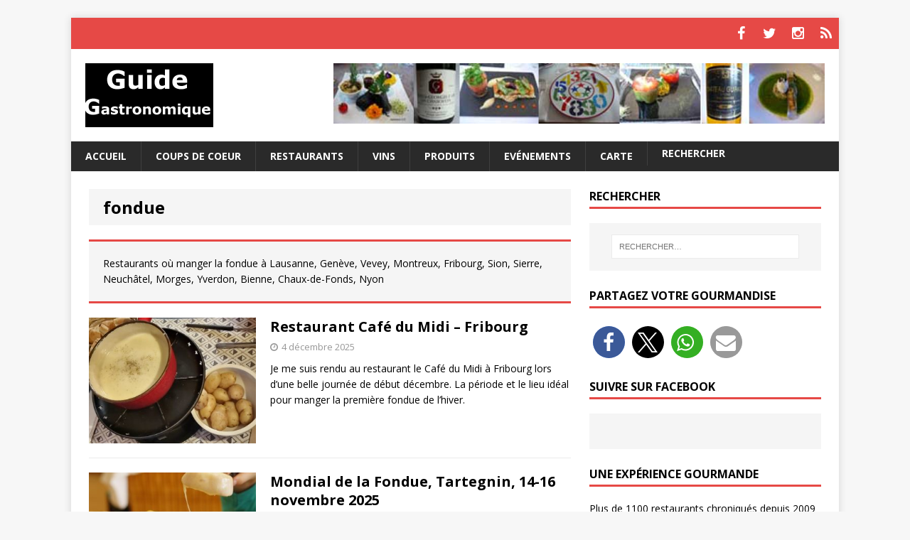

--- FILE ---
content_type: text/html; charset=UTF-8
request_url: https://www.guidegastronomique.ch/tag/fondue/
body_size: 64586
content:
<!DOCTYPE html>
<html class="no-js mh-one-sb" dir="ltr" lang="fr-FR" prefix="og: http://ogp.me/ns#">
<head><style>img.lazy{min-height:1px}</style><link href="https://www.guidegastronomique.ch/wp-content/plugins/w3-total-cache/pub/js/lazyload.min.js" as="script">
<meta charset="UTF-8">
<meta name="viewport" content="width=device-width, initial-scale=1.0">
<link rel="profile" href="http://gmpg.org/xfn/11" />
<link rel="pingback" href="https://www.guidegastronomique.ch/xmlrpc.php" />
<title>fondue Genève, Lausanne, Fribourg, Neuchâtel, Vevey, Montreux</title>
	<style>img:is([sizes="auto" i], [sizes^="auto," i]) { contain-intrinsic-size: 3000px 1500px }</style>
	
		<!-- All in One SEO 4.9.3 - aioseo.com -->
	<meta name="description" content="Restaurants où manger la fondue à Lausanne, Genève, Vevey, Montreux, Fribourg, Sion, Sierre, Neuchâtel, Morges, Yverdon, Bienne, Chaux-de-Fonds, Nyon" />
	<meta name="robots" content="max-image-preview:large" />
	<link rel="canonical" href="https://www.guidegastronomique.ch/tag/fondue/" />
	<link rel="next" href="https://www.guidegastronomique.ch/tag/fondue/page/2/" />
	<meta name="generator" content="All in One SEO (AIOSEO) 4.9.3" />
		<!-- All in One SEO -->

<link rel='dns-prefetch' href='//fonts.googleapis.com' />
<link rel="alternate" type="application/rss+xml" title="Le Guide Gastronomique Suisse &raquo; Flux" href="https://www.guidegastronomique.ch/feed/" />
<link rel="alternate" type="application/rss+xml" title="Le Guide Gastronomique Suisse &raquo; Flux des commentaires" href="https://www.guidegastronomique.ch/comments/feed/" />
<link rel="alternate" type="application/rss+xml" title="Le Guide Gastronomique Suisse &raquo; Flux de l’étiquette fondue" href="https://www.guidegastronomique.ch/tag/fondue/feed/" />
<link rel="stylesheet" href="https://www.guidegastronomique.ch/wp-content/cache/minify/ef8c0.css" media="all" />


<style id='classic-theme-styles-inline-css' type='text/css'>
/*! This file is auto-generated */
.wp-block-button__link{color:#fff;background-color:#32373c;border-radius:9999px;box-shadow:none;text-decoration:none;padding:calc(.667em + 2px) calc(1.333em + 2px);font-size:1.125em}.wp-block-file__button{background:#32373c;color:#fff;text-decoration:none}
</style>
<style id='global-styles-inline-css' type='text/css'>
:root{--wp--preset--aspect-ratio--square: 1;--wp--preset--aspect-ratio--4-3: 4/3;--wp--preset--aspect-ratio--3-4: 3/4;--wp--preset--aspect-ratio--3-2: 3/2;--wp--preset--aspect-ratio--2-3: 2/3;--wp--preset--aspect-ratio--16-9: 16/9;--wp--preset--aspect-ratio--9-16: 9/16;--wp--preset--color--black: #000000;--wp--preset--color--cyan-bluish-gray: #abb8c3;--wp--preset--color--white: #ffffff;--wp--preset--color--pale-pink: #f78da7;--wp--preset--color--vivid-red: #cf2e2e;--wp--preset--color--luminous-vivid-orange: #ff6900;--wp--preset--color--luminous-vivid-amber: #fcb900;--wp--preset--color--light-green-cyan: #7bdcb5;--wp--preset--color--vivid-green-cyan: #00d084;--wp--preset--color--pale-cyan-blue: #8ed1fc;--wp--preset--color--vivid-cyan-blue: #0693e3;--wp--preset--color--vivid-purple: #9b51e0;--wp--preset--gradient--vivid-cyan-blue-to-vivid-purple: linear-gradient(135deg,rgba(6,147,227,1) 0%,rgb(155,81,224) 100%);--wp--preset--gradient--light-green-cyan-to-vivid-green-cyan: linear-gradient(135deg,rgb(122,220,180) 0%,rgb(0,208,130) 100%);--wp--preset--gradient--luminous-vivid-amber-to-luminous-vivid-orange: linear-gradient(135deg,rgba(252,185,0,1) 0%,rgba(255,105,0,1) 100%);--wp--preset--gradient--luminous-vivid-orange-to-vivid-red: linear-gradient(135deg,rgba(255,105,0,1) 0%,rgb(207,46,46) 100%);--wp--preset--gradient--very-light-gray-to-cyan-bluish-gray: linear-gradient(135deg,rgb(238,238,238) 0%,rgb(169,184,195) 100%);--wp--preset--gradient--cool-to-warm-spectrum: linear-gradient(135deg,rgb(74,234,220) 0%,rgb(151,120,209) 20%,rgb(207,42,186) 40%,rgb(238,44,130) 60%,rgb(251,105,98) 80%,rgb(254,248,76) 100%);--wp--preset--gradient--blush-light-purple: linear-gradient(135deg,rgb(255,206,236) 0%,rgb(152,150,240) 100%);--wp--preset--gradient--blush-bordeaux: linear-gradient(135deg,rgb(254,205,165) 0%,rgb(254,45,45) 50%,rgb(107,0,62) 100%);--wp--preset--gradient--luminous-dusk: linear-gradient(135deg,rgb(255,203,112) 0%,rgb(199,81,192) 50%,rgb(65,88,208) 100%);--wp--preset--gradient--pale-ocean: linear-gradient(135deg,rgb(255,245,203) 0%,rgb(182,227,212) 50%,rgb(51,167,181) 100%);--wp--preset--gradient--electric-grass: linear-gradient(135deg,rgb(202,248,128) 0%,rgb(113,206,126) 100%);--wp--preset--gradient--midnight: linear-gradient(135deg,rgb(2,3,129) 0%,rgb(40,116,252) 100%);--wp--preset--font-size--small: 13px;--wp--preset--font-size--medium: 20px;--wp--preset--font-size--large: 36px;--wp--preset--font-size--x-large: 42px;--wp--preset--spacing--20: 0.44rem;--wp--preset--spacing--30: 0.67rem;--wp--preset--spacing--40: 1rem;--wp--preset--spacing--50: 1.5rem;--wp--preset--spacing--60: 2.25rem;--wp--preset--spacing--70: 3.38rem;--wp--preset--spacing--80: 5.06rem;--wp--preset--shadow--natural: 6px 6px 9px rgba(0, 0, 0, 0.2);--wp--preset--shadow--deep: 12px 12px 50px rgba(0, 0, 0, 0.4);--wp--preset--shadow--sharp: 6px 6px 0px rgba(0, 0, 0, 0.2);--wp--preset--shadow--outlined: 6px 6px 0px -3px rgba(255, 255, 255, 1), 6px 6px rgba(0, 0, 0, 1);--wp--preset--shadow--crisp: 6px 6px 0px rgba(0, 0, 0, 1);}:where(.is-layout-flex){gap: 0.5em;}:where(.is-layout-grid){gap: 0.5em;}body .is-layout-flex{display: flex;}.is-layout-flex{flex-wrap: wrap;align-items: center;}.is-layout-flex > :is(*, div){margin: 0;}body .is-layout-grid{display: grid;}.is-layout-grid > :is(*, div){margin: 0;}:where(.wp-block-columns.is-layout-flex){gap: 2em;}:where(.wp-block-columns.is-layout-grid){gap: 2em;}:where(.wp-block-post-template.is-layout-flex){gap: 1.25em;}:where(.wp-block-post-template.is-layout-grid){gap: 1.25em;}.has-black-color{color: var(--wp--preset--color--black) !important;}.has-cyan-bluish-gray-color{color: var(--wp--preset--color--cyan-bluish-gray) !important;}.has-white-color{color: var(--wp--preset--color--white) !important;}.has-pale-pink-color{color: var(--wp--preset--color--pale-pink) !important;}.has-vivid-red-color{color: var(--wp--preset--color--vivid-red) !important;}.has-luminous-vivid-orange-color{color: var(--wp--preset--color--luminous-vivid-orange) !important;}.has-luminous-vivid-amber-color{color: var(--wp--preset--color--luminous-vivid-amber) !important;}.has-light-green-cyan-color{color: var(--wp--preset--color--light-green-cyan) !important;}.has-vivid-green-cyan-color{color: var(--wp--preset--color--vivid-green-cyan) !important;}.has-pale-cyan-blue-color{color: var(--wp--preset--color--pale-cyan-blue) !important;}.has-vivid-cyan-blue-color{color: var(--wp--preset--color--vivid-cyan-blue) !important;}.has-vivid-purple-color{color: var(--wp--preset--color--vivid-purple) !important;}.has-black-background-color{background-color: var(--wp--preset--color--black) !important;}.has-cyan-bluish-gray-background-color{background-color: var(--wp--preset--color--cyan-bluish-gray) !important;}.has-white-background-color{background-color: var(--wp--preset--color--white) !important;}.has-pale-pink-background-color{background-color: var(--wp--preset--color--pale-pink) !important;}.has-vivid-red-background-color{background-color: var(--wp--preset--color--vivid-red) !important;}.has-luminous-vivid-orange-background-color{background-color: var(--wp--preset--color--luminous-vivid-orange) !important;}.has-luminous-vivid-amber-background-color{background-color: var(--wp--preset--color--luminous-vivid-amber) !important;}.has-light-green-cyan-background-color{background-color: var(--wp--preset--color--light-green-cyan) !important;}.has-vivid-green-cyan-background-color{background-color: var(--wp--preset--color--vivid-green-cyan) !important;}.has-pale-cyan-blue-background-color{background-color: var(--wp--preset--color--pale-cyan-blue) !important;}.has-vivid-cyan-blue-background-color{background-color: var(--wp--preset--color--vivid-cyan-blue) !important;}.has-vivid-purple-background-color{background-color: var(--wp--preset--color--vivid-purple) !important;}.has-black-border-color{border-color: var(--wp--preset--color--black) !important;}.has-cyan-bluish-gray-border-color{border-color: var(--wp--preset--color--cyan-bluish-gray) !important;}.has-white-border-color{border-color: var(--wp--preset--color--white) !important;}.has-pale-pink-border-color{border-color: var(--wp--preset--color--pale-pink) !important;}.has-vivid-red-border-color{border-color: var(--wp--preset--color--vivid-red) !important;}.has-luminous-vivid-orange-border-color{border-color: var(--wp--preset--color--luminous-vivid-orange) !important;}.has-luminous-vivid-amber-border-color{border-color: var(--wp--preset--color--luminous-vivid-amber) !important;}.has-light-green-cyan-border-color{border-color: var(--wp--preset--color--light-green-cyan) !important;}.has-vivid-green-cyan-border-color{border-color: var(--wp--preset--color--vivid-green-cyan) !important;}.has-pale-cyan-blue-border-color{border-color: var(--wp--preset--color--pale-cyan-blue) !important;}.has-vivid-cyan-blue-border-color{border-color: var(--wp--preset--color--vivid-cyan-blue) !important;}.has-vivid-purple-border-color{border-color: var(--wp--preset--color--vivid-purple) !important;}.has-vivid-cyan-blue-to-vivid-purple-gradient-background{background: var(--wp--preset--gradient--vivid-cyan-blue-to-vivid-purple) !important;}.has-light-green-cyan-to-vivid-green-cyan-gradient-background{background: var(--wp--preset--gradient--light-green-cyan-to-vivid-green-cyan) !important;}.has-luminous-vivid-amber-to-luminous-vivid-orange-gradient-background{background: var(--wp--preset--gradient--luminous-vivid-amber-to-luminous-vivid-orange) !important;}.has-luminous-vivid-orange-to-vivid-red-gradient-background{background: var(--wp--preset--gradient--luminous-vivid-orange-to-vivid-red) !important;}.has-very-light-gray-to-cyan-bluish-gray-gradient-background{background: var(--wp--preset--gradient--very-light-gray-to-cyan-bluish-gray) !important;}.has-cool-to-warm-spectrum-gradient-background{background: var(--wp--preset--gradient--cool-to-warm-spectrum) !important;}.has-blush-light-purple-gradient-background{background: var(--wp--preset--gradient--blush-light-purple) !important;}.has-blush-bordeaux-gradient-background{background: var(--wp--preset--gradient--blush-bordeaux) !important;}.has-luminous-dusk-gradient-background{background: var(--wp--preset--gradient--luminous-dusk) !important;}.has-pale-ocean-gradient-background{background: var(--wp--preset--gradient--pale-ocean) !important;}.has-electric-grass-gradient-background{background: var(--wp--preset--gradient--electric-grass) !important;}.has-midnight-gradient-background{background: var(--wp--preset--gradient--midnight) !important;}.has-small-font-size{font-size: var(--wp--preset--font-size--small) !important;}.has-medium-font-size{font-size: var(--wp--preset--font-size--medium) !important;}.has-large-font-size{font-size: var(--wp--preset--font-size--large) !important;}.has-x-large-font-size{font-size: var(--wp--preset--font-size--x-large) !important;}
:where(.wp-block-post-template.is-layout-flex){gap: 1.25em;}:where(.wp-block-post-template.is-layout-grid){gap: 1.25em;}
:where(.wp-block-columns.is-layout-flex){gap: 2em;}:where(.wp-block-columns.is-layout-grid){gap: 2em;}
:root :where(.wp-block-pullquote){font-size: 1.5em;line-height: 1.6;}
</style>
<link rel="stylesheet" href="https://www.guidegastronomique.ch/wp-content/cache/minify/f4c6f.css" media="all" />




<link rel='stylesheet' id='mh-google-fonts-css' href='https://fonts.googleapis.com/css?family=Open+Sans:300,400,400italic,600,700&#038;subset=latin,latin-ext' type='text/css' media='all' />
<script src="https://www.guidegastronomique.ch/wp-content/cache/minify/2e2a6.js"></script>


<link rel="https://api.w.org/" href="https://www.guidegastronomique.ch/wp-json/" /><link rel="alternate" title="JSON" type="application/json" href="https://www.guidegastronomique.ch/wp-json/wp/v2/tags/72" /><link rel="EditURI" type="application/rsd+xml" title="RSD" href="https://www.guidegastronomique.ch/xmlrpc.php?rsd" />

<meta property="og:title" name="og:title" content="fondue" />
<meta property="og:type" name="og:type" content="website" />
<meta property="og:description" name="og:description" content="Restaurants où manger la fondue à Lausanne, Genève, Vevey, Montreux, Fribourg, Sion, Sierre, Neuchâtel, Morges, Yverdon, Bienne, Chaux-de-Fonds, Nyon" />
<meta property="og:locale" name="og:locale" content="fr_FR" />
<meta property="og:site_name" name="og:site_name" content="Le Guide Gastronomique Suisse" />
<meta property="twitter:card" name="twitter:card" content="summary" />
<style type="text/css">
.entry-content a, .mh-comment-content a { color: #3333ff; }
</style>
<!--[if lt IE 9]>
<script src="https://www.guidegastronomique.ch/wp-content/themes/mh-magazine/js/css3-mediaqueries.js"></script>
<![endif]-->
<style type="text/css">
.entry-content { font-size: 16px; font-size: 1rem; }
</style>
<style type="text/css">.recentcomments a{display:inline !important;padding:0 !important;margin:0 !important;}</style><style type="text/css" media="screen">.is-menu path.search-icon-path { fill: #848484;}body .popup-search-close:after, body .search-close:after { border-color: #848484;}body .popup-search-close:before, body .search-close:before { border-color: #848484;}</style></head>
<body id="mh-mobile" class="archive tag tag-fondue tag-72 mh-magazine mh-boxed-layout mh-right-sb mh-loop-layout1 mh-widget-layout1">
<div class="mh-container mh-container-outer">
<div class="mh-header-mobile-nav clearfix"></div>
	<div class="mh-preheader">
    	<div class="mh-container mh-container-inner mh-row clearfix">
    					            	<nav class="mh-social-icons mh-social-nav mh-col-1-3 clearfix">
            		<div class="menu-menu-social-icons-container"><ul id="menu-menu-social-icons" class="menu"><li id="menu-item-10733" class="menu-item menu-item-type-custom menu-item-object-custom menu-item-10733"><a href="http://www.facebook.com/pages/Guide-Gastronomique/285239365188"><span class="fa-stack"><i class="fa fa-stack-2x"></i><i class="fa fa-mh-social fa-stack-1x"></i></span><span class="screen-reader-text">Facebook</span></a></li>
<li id="menu-item-10734" class="menu-item menu-item-type-custom menu-item-object-custom menu-item-10734"><a href="http://twitter.com/GuideGastro"><span class="fa-stack"><i class="fa fa-stack-2x"></i><i class="fa fa-mh-social fa-stack-1x"></i></span><span class="screen-reader-text">Twitter</span></a></li>
<li id="menu-item-10736" class="menu-item menu-item-type-custom menu-item-object-custom menu-item-10736"><a href="https://instagram.com/guidegastronomique.ch/"><span class="fa-stack"><i class="fa fa-stack-2x"></i><i class="fa fa-mh-social fa-stack-1x"></i></span><span class="screen-reader-text">Instagram</span></a></li>
<li id="menu-item-10737" class="menu-item menu-item-type-custom menu-item-object-custom menu-item-10737"><a href="https://www.guidegastronomique.ch/feed/"><span class="fa-stack"><i class="fa fa-stack-2x"></i><i class="fa fa-mh-social fa-stack-1x"></i></span><span class="screen-reader-text">RSS</span></a></li>
</ul></div>				</nav>
					</div>
	</div>
<header class="mh-header">
	<div class="mh-container mh-container-inner mh-row clearfix">
		<div class="mh-col-1-3 mh-custom-header">
<a href="https://www.guidegastronomique.ch/" title="Le Guide Gastronomique Suisse" rel="home">
<div class="mh-site-logo" role="banner">
<img class="mh-header-image lazy" src="data:image/svg+xml,%3Csvg%20xmlns='http://www.w3.org/2000/svg'%20viewBox='0%200%20180%2090'%3E%3C/svg%3E" data-src="https://www.guidegastronomique.ch/wp-content/uploads/2015/09/logo.gif" height="90" width="180" alt="Le Guide Gastronomique Suisse" />
</div>
</a>
</div>
<div class="mh-col-2-3 mh-header-widget-2">
<div id="text-13" class="mh-widget mh-header-2 widget_text">			<div class="textwidget"><p><a href="https://www.guidegastronomique.ch/"><img
class="lazy" border="1" src="data:image/svg+xml,%3Csvg%20xmlns='http://www.w3.org/2000/svg'%20viewBox='0%200%201%201'%3E%3C/svg%3E" data-src="https://www.guidegastronomique.ch/wp-content/uploads/2016/09/banner.jpg" alt="Guide Gastronomique Suisse Romande" rel="nofollow">
</a></p></div>
		</div></div>
	</div>
	<div class="mh-main-nav-wrap">
		<nav class="mh-main-nav mh-container mh-container-inner clearfix">
			<div class="menu-menu-principal-container"><ul id="menu-menu-principal" class="menu"><li id="menu-item-10780" class="menu-item menu-item-type-custom menu-item-object-custom menu-item-home menu-item-10780"><a href="https://www.guidegastronomique.ch/">Accueil</a></li>
<li id="menu-item-16520" class="menu-item menu-item-type-taxonomy menu-item-object-category menu-item-16520"><a href="https://www.guidegastronomique.ch/category/coup-de-coeur/">Coups de coeur</a></li>
<li id="menu-item-10025" class="menu-item menu-item-type-taxonomy menu-item-object-category menu-item-10025"><a href="https://www.guidegastronomique.ch/category/restaurants/">Restaurants</a></li>
<li id="menu-item-10026" class="menu-item menu-item-type-taxonomy menu-item-object-category menu-item-10026"><a href="https://www.guidegastronomique.ch/category/vins/">Vins</a></li>
<li id="menu-item-10027" class="menu-item menu-item-type-taxonomy menu-item-object-category menu-item-10027"><a href="https://www.guidegastronomique.ch/category/produits/">Produits</a></li>
<li id="menu-item-10028" class="menu-item menu-item-type-taxonomy menu-item-object-category menu-item-10028"><a href="https://www.guidegastronomique.ch/category/divers/">Evénements</a></li>
<li id="menu-item-10031" class="menu-item menu-item-type-post_type menu-item-object-page menu-item-10031"><a href="https://www.guidegastronomique.ch/carte/">Carte</a></li>
<li class=" astm-search-menu is-menu is-dropdown menu-item"><a title="Rechercher" href="#" role="button" aria-label="Search Title Link">Rechercher</a><form  class="is-search-form is-form-style is-form-style-3 is-form-id-0 " action="https://www.guidegastronomique.ch/" method="get" role="search" ><label for="is-search-input-0"><span class="is-screen-reader-text">Search for:</span><input  type="search" id="is-search-input-0" name="s" value="" class="is-search-input" placeholder="Search here..." autocomplete=off /></label><button type="submit" class="is-search-submit"><span class="is-screen-reader-text">Search Button</span><span class="is-search-icon"><svg focusable="false" aria-label="Search" xmlns="http://www.w3.org/2000/svg" viewBox="0 0 24 24" width="24px"><path d="M15.5 14h-.79l-.28-.27C15.41 12.59 16 11.11 16 9.5 16 5.91 13.09 3 9.5 3S3 5.91 3 9.5 5.91 16 9.5 16c1.61 0 3.09-.59 4.23-1.57l.27.28v.79l5 4.99L20.49 19l-4.99-5zm-6 0C7.01 14 5 11.99 5 9.5S7.01 5 9.5 5 14 7.01 14 9.5 11.99 14 9.5 14z"></path></svg></span></button></form><div class="search-close"></div></li></ul></div>		</nav>
	</div>
	</header>
<div class="mh-wrapper clearfix">
	<div class="mh-main clearfix">
		<div id="main-content" class="mh-loop mh-content"><header class="page-header">
<h1 class="page-title">fondue</h1>
</header>
				<div class="mh-category-desc">
					<p>Restaurants où manger la fondue à Lausanne, Genève, Vevey, Montreux, Fribourg, Sion, Sierre, Neuchâtel, Morges, Yverdon, Bienne, Chaux-de-Fonds, Nyon</p>
				</div><article class="mh-loop-item clearfix post-20037 post type-post status-publish format-standard has-post-thumbnail hentry category-restaurants tag-feature2 tag-fondue tag-fribourg tag-ouvert-le-dimanche">
	<div class="mh-loop-thumb">
		<a href="https://www.guidegastronomique.ch/restaurants/restaurant-cafe-du-midi-fribourg/"><img width="326" height="245" src="data:image/svg+xml,%3Csvg%20xmlns='http://www.w3.org/2000/svg'%20viewBox='0%200%20326%20245'%3E%3C/svg%3E" data-src="https://www.guidegastronomique.ch/wp-content/uploads/2026/01/fribourg-midi-fondue-326x245.jpg" class="attachment-mh-magazine-medium size-mh-magazine-medium wp-post-image lazy" alt="Restaurant Café du Midi, Fribourg" decoding="async" fetchpriority="high" data-srcset="https://www.guidegastronomique.ch/wp-content/uploads/2026/01/fribourg-midi-fondue-326x245.jpg 326w, https://www.guidegastronomique.ch/wp-content/uploads/2026/01/fribourg-midi-fondue-1536x1152.jpg 1536w, https://www.guidegastronomique.ch/wp-content/uploads/2026/01/fribourg-midi-fondue-2048x1536.jpg 2048w, https://www.guidegastronomique.ch/wp-content/uploads/2026/01/fribourg-midi-fondue-80x60.jpg 80w" data-sizes="(max-width: 326px) 100vw, 326px" />		</a>
	</div>
	<div class="mh-loop-content clearfix">
		<header class="mh-loop-header">
			<h3 class="entry-title mh-loop-title">
				<a href="https://www.guidegastronomique.ch/restaurants/restaurant-cafe-du-midi-fribourg/" rel="bookmark">
					Restaurant Café du Midi &#8211; Fribourg				</a>
			</h3>
			<div class="mh-meta mh-loop-meta">
				<span class="mh-meta-date updated"><i class="fa fa-clock-o"></i>4 décembre 2025</span>
			</div>
		</header>
		<div class="mh-loop-excerpt">
			<div class="mh-excerpt"><p>Je me suis rendu au restaurant le Café du Midi à Fribourg lors d’une belle journée de début décembre. La période et le lieu idéal pour manger la première fondue de l’hiver.</p>
</div>		</div>
	</div>
</article><article class="mh-loop-item clearfix post-12124 post type-post status-publish format-standard has-post-thumbnail hentry category-divers tag-fondue">
	<div class="mh-loop-thumb">
		<a href="https://www.guidegastronomique.ch/divers/mondial-de-la-fondue-tartegnin/"><img width="326" height="245" src="data:image/svg+xml,%3Csvg%20xmlns='http://www.w3.org/2000/svg'%20viewBox='0%200%20326%20245'%3E%3C/svg%3E" data-src="https://www.guidegastronomique.ch/wp-content/uploads/2023/09/fondue-caquelon-jaune-326x245.jpg" class="attachment-mh-magazine-medium size-mh-magazine-medium wp-post-image lazy" alt="Fondue" decoding="async" data-srcset="https://www.guidegastronomique.ch/wp-content/uploads/2023/09/fondue-caquelon-jaune-326x245.jpg 326w, https://www.guidegastronomique.ch/wp-content/uploads/2023/09/fondue-caquelon-jaune-80x60.jpg 80w" data-sizes="(max-width: 326px) 100vw, 326px" />		</a>
	</div>
	<div class="mh-loop-content clearfix">
		<header class="mh-loop-header">
			<h3 class="entry-title mh-loop-title">
				<a href="https://www.guidegastronomique.ch/divers/mondial-de-la-fondue-tartegnin/" rel="bookmark">
					Mondial de la Fondue, Tartegnin, 14-16 novembre 2025				</a>
			</h3>
			<div class="mh-meta mh-loop-meta">
				<span class="mh-meta-date updated"><i class="fa fa-clock-o"></i>15 août 2025</span>
			</div>
		</header>
		<div class="mh-loop-excerpt">
			<div class="mh-excerpt"><p>L&rsquo;édition 2025 du Mondial de la Fondue se déroulera à Tartegnin du 14 au 16 novembre. Ouvert à tous, le Mondial de la Fondue se déroule tous les deux ans et se définit comme le championnat du monde de préparation de la fondue au fromage.</p>
</div>		</div>
	</div>
</article><article class="mh-loop-item clearfix post-17345 post type-post status-publish format-standard has-post-thumbnail hentry category-restaurants tag-fondue tag-bulle">
	<div class="mh-loop-thumb">
		<a href="https://www.guidegastronomique.ch/restaurants/restaurant-cafe-de-la-gare-bulle/"><img width="326" height="245" src="data:image/svg+xml,%3Csvg%20xmlns='http://www.w3.org/2000/svg'%20viewBox='0%200%20326%20245'%3E%3C/svg%3E" data-src="https://www.guidegastronomique.ch/wp-content/uploads/2023/03/bulle-cafe-gare-cordon-scaled-e1679349202877-326x245.jpg" class="attachment-mh-magazine-medium size-mh-magazine-medium wp-post-image lazy" alt="Restaurant Café de la Gare, Bulle" decoding="async" data-srcset="https://www.guidegastronomique.ch/wp-content/uploads/2023/03/bulle-cafe-gare-cordon-scaled-e1679349202877-326x245.jpg 326w, https://www.guidegastronomique.ch/wp-content/uploads/2023/03/bulle-cafe-gare-cordon-scaled-e1679349202877-80x60.jpg 80w, https://www.guidegastronomique.ch/wp-content/uploads/2023/03/bulle-cafe-gare-cordon-scaled-e1679349202877.jpg 480w" data-sizes="(max-width: 326px) 100vw, 326px" />		</a>
	</div>
	<div class="mh-loop-content clearfix">
		<header class="mh-loop-header">
			<h3 class="entry-title mh-loop-title">
				<a href="https://www.guidegastronomique.ch/restaurants/restaurant-cafe-de-la-gare-bulle/" rel="bookmark">
					Restaurant Café de la Gare &#8211; Bulle				</a>
			</h3>
			<div class="mh-meta mh-loop-meta">
				<span class="mh-meta-date updated"><i class="fa fa-clock-o"></i>9 mars 2023</span>
			</div>
		</header>
		<div class="mh-loop-excerpt">
			<div class="mh-excerpt"><p>Connu au siècle dernier comme un temple de la fondue fribourgeoise au vacherin, le restaurant le Café de la Gare à Bulle s’est depuis transformé en brasserie moderne alors que la gare de Bulle a déménagé un peu plus loin.</p>
</div>		</div>
	</div>
</article><article class="mh-loop-item clearfix post-17047 post type-post status-publish format-standard has-post-thumbnail hentry category-restaurants tag-fondue tag-lausanne tag-terrasse tag-ouvert-le-dimanche">
	<div class="mh-loop-thumb">
		<a href="https://www.guidegastronomique.ch/restaurants/restaurant-cafe-du-vieil-ouchy-lausanne/"><img width="326" height="245" src="data:image/svg+xml,%3Csvg%20xmlns='http://www.w3.org/2000/svg'%20viewBox='0%200%20326%20245'%3E%3C/svg%3E" data-src="https://www.guidegastronomique.ch/wp-content/uploads/2022/11/lausanne-vieil-ouchy-fera-326x245.jpg" class="attachment-mh-magazine-medium size-mh-magazine-medium wp-post-image lazy" alt="Restaurant Café du Vieil Ouchy, Lausanne" decoding="async" data-srcset="https://www.guidegastronomique.ch/wp-content/uploads/2022/11/lausanne-vieil-ouchy-fera-326x245.jpg 326w, https://www.guidegastronomique.ch/wp-content/uploads/2022/11/lausanne-vieil-ouchy-fera-1536x1152.jpg 1536w, https://www.guidegastronomique.ch/wp-content/uploads/2022/11/lausanne-vieil-ouchy-fera-2048x1536.jpg 2048w, https://www.guidegastronomique.ch/wp-content/uploads/2022/11/lausanne-vieil-ouchy-fera-80x60.jpg 80w, https://www.guidegastronomique.ch/wp-content/uploads/2022/11/lausanne-vieil-ouchy-fera-scaled-e1668759481445.jpg 480w" data-sizes="auto, (max-width: 326px) 100vw, 326px" />		</a>
	</div>
	<div class="mh-loop-content clearfix">
		<header class="mh-loop-header">
			<h3 class="entry-title mh-loop-title">
				<a href="https://www.guidegastronomique.ch/restaurants/restaurant-cafe-du-vieil-ouchy-lausanne/" rel="bookmark">
					Restaurant Café du Vieil Ouchy &#8211; Lausanne				</a>
			</h3>
			<div class="mh-meta mh-loop-meta">
				<span class="mh-meta-date updated"><i class="fa fa-clock-o"></i>2 novembre 2022</span>
			</div>
		</header>
		<div class="mh-loop-excerpt">
			<div class="mh-excerpt"><p>Situé au bord du Lac Léman, le restaurant Café du Vieil Ouchy à Lausanne y propose une cuisine de brasserie suisse traditionnelle tous les jours de la semaine, dimanche compris.</p>
</div>		</div>
	</div>
</article><article class="mh-loop-item clearfix post-16994 post type-post status-publish format-standard has-post-thumbnail hentry category-restaurants tag-fondue tag-lausanne tag-terrasse tag-ouvert-le-dimanche">
	<div class="mh-loop-thumb">
		<a href="https://www.guidegastronomique.ch/restaurants/restaurant-cafe-de-leveche-lausanne/"><img width="326" height="245" src="data:image/svg+xml,%3Csvg%20xmlns='http://www.w3.org/2000/svg'%20viewBox='0%200%20326%20245'%3E%3C/svg%3E" data-src="https://www.guidegastronomique.ch/wp-content/uploads/2022/11/lausanne-eveche-entrecote-326x245.jpg" class="attachment-mh-magazine-medium size-mh-magazine-medium wp-post-image lazy" alt="Restaurant Café de l’Evêché, Lausanne" decoding="async" data-srcset="https://www.guidegastronomique.ch/wp-content/uploads/2022/11/lausanne-eveche-entrecote-326x245.jpg 326w, https://www.guidegastronomique.ch/wp-content/uploads/2022/11/lausanne-eveche-entrecote-1536x1152.jpg 1536w, https://www.guidegastronomique.ch/wp-content/uploads/2022/11/lausanne-eveche-entrecote-2048x1536.jpg 2048w, https://www.guidegastronomique.ch/wp-content/uploads/2022/11/lausanne-eveche-entrecote-80x60.jpg 80w, https://www.guidegastronomique.ch/wp-content/uploads/2022/11/lausanne-eveche-entrecote-scaled-e1667767213931.jpg 480w" data-sizes="auto, (max-width: 326px) 100vw, 326px" />		</a>
	</div>
	<div class="mh-loop-content clearfix">
		<header class="mh-loop-header">
			<h3 class="entry-title mh-loop-title">
				<a href="https://www.guidegastronomique.ch/restaurants/restaurant-cafe-de-leveche-lausanne/" rel="bookmark">
					Restaurant Café de l’Evêché – Lausanne				</a>
			</h3>
			<div class="mh-meta mh-loop-meta">
				<span class="mh-meta-date updated"><i class="fa fa-clock-o"></i>19 octobre 2022</span>
			</div>
		</header>
		<div class="mh-loop-excerpt">
			<div class="mh-excerpt"><p>Il y a des restaurants devant lesquels on passe souvent sans plus les remarquer. C’est le cas du Café de l’Evêché à Lausanne situé au pied de la cathédrale du côté du Pont Bessières où je me suis arrêté pour un bon repas de midi.</p>
</div>		</div>
	</div>
</article><article class="mh-loop-item clearfix post-16062 post type-post status-publish format-standard has-post-thumbnail hentry category-coup-de-coeur category-restaurants tag-filets-de-perche tag-fondue tag-montreux tag-terrasse">
	<div class="mh-loop-thumb">
		<a href="https://www.guidegastronomique.ch/restaurants/restaurant-globe-montreux/"><img width="326" height="245" src="data:image/svg+xml,%3Csvg%20xmlns='http://www.w3.org/2000/svg'%20viewBox='0%200%20326%20245'%3E%3C/svg%3E" data-src="https://www.guidegastronomique.ch/wp-content/uploads/2021/11/montreux-globe-tartare-326x245.jpg" class="attachment-mh-magazine-medium size-mh-magazine-medium wp-post-image lazy" alt="Restaurant Globe, Montreux" decoding="async" data-srcset="https://www.guidegastronomique.ch/wp-content/uploads/2021/11/montreux-globe-tartare-326x245.jpg 326w, https://www.guidegastronomique.ch/wp-content/uploads/2021/11/montreux-globe-tartare-1536x1152.jpg 1536w, https://www.guidegastronomique.ch/wp-content/uploads/2021/11/montreux-globe-tartare-2048x1536.jpg 2048w, https://www.guidegastronomique.ch/wp-content/uploads/2021/11/montreux-globe-tartare-80x60.jpg 80w, https://www.guidegastronomique.ch/wp-content/uploads/2021/11/montreux-globe-tartare-scaled-e1637102437636.jpg 480w" data-sizes="auto, (max-width: 326px) 100vw, 326px" />		</a>
	</div>
	<div class="mh-loop-content clearfix">
		<header class="mh-loop-header">
			<h3 class="entry-title mh-loop-title">
				<a href="https://www.guidegastronomique.ch/restaurants/restaurant-globe-montreux/" rel="bookmark">
					Restaurant Globe &#8211; Montreux				</a>
			</h3>
			<div class="mh-meta mh-loop-meta">
				<span class="mh-meta-date updated"><i class="fa fa-clock-o"></i>29 septembre 2021</span>
			</div>
		</header>
		<div class="mh-loop-excerpt">
			<div class="mh-excerpt"><p>!!! Le restaurant Globe de Montreux a changé de restaurateur depuis ma visite !!! On pourrait penser que Montreux n’est rempli que de restaurants asiatiques ou italiens destinés aux touristes. Une visite au centre-ville à l’excellent restaurant du Café du Globe vous prouvera le contraire.</p>
</div>		</div>
	</div>
</article><article class="mh-loop-item clearfix post-15222 post type-post status-publish format-standard has-post-thumbnail hentry category-coup-de-coeur category-restaurants tag-filets-de-perche tag-fondue tag-aigle tag-bex tag-terrasse tag-ouvert-le-dimanche">
	<div class="mh-loop-thumb">
		<a href="https://www.guidegastronomique.ch/restaurants/restaurant-buffet-de-la-gare-de-gryon/"><img width="326" height="245" src="data:image/svg+xml,%3Csvg%20xmlns='http://www.w3.org/2000/svg'%20viewBox='0%200%20326%20245'%3E%3C/svg%3E" data-src="https://www.guidegastronomique.ch/wp-content/uploads/2020/11/gryon-buffet-gare-perches-326x245.jpg" class="attachment-mh-magazine-medium size-mh-magazine-medium wp-post-image lazy" alt="Filets de perches" decoding="async" data-srcset="https://www.guidegastronomique.ch/wp-content/uploads/2020/11/gryon-buffet-gare-perches-326x245.jpg 326w, https://www.guidegastronomique.ch/wp-content/uploads/2020/11/gryon-buffet-gare-perches-1536x1152.jpg 1536w, https://www.guidegastronomique.ch/wp-content/uploads/2020/11/gryon-buffet-gare-perches-2048x1536.jpg 2048w, https://www.guidegastronomique.ch/wp-content/uploads/2020/11/gryon-buffet-gare-perches-80x60.jpg 80w, https://www.guidegastronomique.ch/wp-content/uploads/2020/11/gryon-buffet-gare-perches-e1605561667790.jpg 480w" data-sizes="auto, (max-width: 326px) 100vw, 326px" />		</a>
	</div>
	<div class="mh-loop-content clearfix">
		<header class="mh-loop-header">
			<h3 class="entry-title mh-loop-title">
				<a href="https://www.guidegastronomique.ch/restaurants/restaurant-buffet-de-la-gare-de-gryon/" rel="bookmark">
					Restaurant Buffet de la Gare de Gryon				</a>
			</h3>
			<div class="mh-meta mh-loop-meta">
				<span class="mh-meta-date updated"><i class="fa fa-clock-o"></i>30 octobre 2020</span>
			</div>
		</header>
		<div class="mh-loop-excerpt">
			<div class="mh-excerpt"><p>Parfois le hasard fait bonnes les choses. C’est en cherchant un endroit pour manger un sandwich tiré du sac à dos lors d’une ballade entre Villars et Ollon que nous sommes tombés sur la terrasse ensoleillée du Buffet de la Gare de Gryon.</p>
</div>		</div>
	</div>
</article><article class="mh-loop-item clearfix post-14664 post type-post status-publish format-standard has-post-thumbnail hentry category-restaurants tag-fondue tag-bulle">
	<div class="mh-loop-thumb">
		<a href="https://www.guidegastronomique.ch/restaurants/restaurant-letable-espace-gourmand-villars-le-mont/"><img width="326" height="245" src="data:image/svg+xml,%3Csvg%20xmlns='http://www.w3.org/2000/svg'%20viewBox='0%200%20326%20245'%3E%3C/svg%3E" data-src="https://www.guidegastronomique.ch/wp-content/uploads/2020/03/villars-le-mont-etable-fondue-326x245.jpg" class="attachment-mh-magazine-medium size-mh-magazine-medium wp-post-image lazy" alt="Restaurant l’Etable &amp; Espace Gourmand – Villars-le-Mont" decoding="async" data-srcset="https://www.guidegastronomique.ch/wp-content/uploads/2020/03/villars-le-mont-etable-fondue-326x245.jpg 326w, https://www.guidegastronomique.ch/wp-content/uploads/2020/03/villars-le-mont-etable-fondue-1536x1152.jpg 1536w, https://www.guidegastronomique.ch/wp-content/uploads/2020/03/villars-le-mont-etable-fondue-2048x1536.jpg 2048w, https://www.guidegastronomique.ch/wp-content/uploads/2020/03/villars-le-mont-etable-fondue-80x60.jpg 80w, https://www.guidegastronomique.ch/wp-content/uploads/2020/03/villars-le-mont-etable-fondue-scaled-e1584306811317.jpg 480w" data-sizes="auto, (max-width: 326px) 100vw, 326px" />		</a>
	</div>
	<div class="mh-loop-content clearfix">
		<header class="mh-loop-header">
			<h3 class="entry-title mh-loop-title">
				<a href="https://www.guidegastronomique.ch/restaurants/restaurant-letable-espace-gourmand-villars-le-mont/" rel="bookmark">
					Restaurant  l’Etable &#038; Espace Gourmand – Villars-le-Mont				</a>
			</h3>
			<div class="mh-meta mh-loop-meta">
				<span class="mh-meta-date updated"><i class="fa fa-clock-o"></i>6 mars 2020</span>
			</div>
		</header>
		<div class="mh-loop-excerpt">
			<div class="mh-excerpt"><p>Imaginez un lieu qui fait office de magasin de produits gourmands, de bar et de restaurant dans un petit village de la Gruyère situé entre Bulle et Montbovon. Voici l’Espace Gourmand de Villars-sous-Mont qui regroupe l’épicerie le Petit Marché de l&rsquo;Intyamon et le restaurant l’Etable.</p>
</div>		</div>
	</div>
</article><article class="mh-loop-item clearfix post-524 post type-post status-publish format-standard has-post-thumbnail hentry category-restaurants tag-fondue tag-chatel-saint-denis tag-restaurants-a-vevey">
	<div class="mh-loop-thumb">
		<a href="https://www.guidegastronomique.ch/restaurants/cercle-dagriculture-chatel-saint-denis/"><img width="326" height="245" src="data:image/svg+xml,%3Csvg%20xmlns='http://www.w3.org/2000/svg'%20viewBox='0%200%20326%20245'%3E%3C/svg%3E" data-src="https://www.guidegastronomique.ch/wp-content/uploads/2009/11/chatel-cercle-agriculture-fondue-326x245.jpg" class="attachment-mh-magazine-medium size-mh-magazine-medium wp-post-image lazy" alt="" decoding="async" data-srcset="https://www.guidegastronomique.ch/wp-content/uploads/2009/11/chatel-cercle-agriculture-fondue-326x245.jpg 326w, https://www.guidegastronomique.ch/wp-content/uploads/2009/11/chatel-cercle-agriculture-fondue-50x38.jpg 50w, https://www.guidegastronomique.ch/wp-content/uploads/2009/11/chatel-cercle-agriculture-fondue-300x225.jpg 300w, https://www.guidegastronomique.ch/wp-content/uploads/2009/11/chatel-cercle-agriculture-fondue-2000x1500.jpg 2000w, https://www.guidegastronomique.ch/wp-content/uploads/2009/11/chatel-cercle-agriculture-fondue-80x60.jpg 80w, https://www.guidegastronomique.ch/wp-content/uploads/2009/11/chatel-cercle-agriculture-fondue-e1547894364380.jpg 480w" data-sizes="auto, (max-width: 326px) 100vw, 326px" />		</a>
	</div>
	<div class="mh-loop-content clearfix">
		<header class="mh-loop-header">
			<h3 class="entry-title mh-loop-title">
				<a href="https://www.guidegastronomique.ch/restaurants/cercle-dagriculture-chatel-saint-denis/" rel="bookmark">
					Restaurant Cercle D&rsquo;Agriculture &#8211; Châtel-Saint-Denis				</a>
			</h3>
			<div class="mh-meta mh-loop-meta">
				<span class="mh-meta-date updated"><i class="fa fa-clock-o"></i>11 janvier 2019</span>
			</div>
		</header>
		<div class="mh-loop-excerpt">
			<div class="mh-excerpt"><p>Après une longue période de mise en sommeil, le restaurant le Cercle D&rsquo;Agriculture de Châtel-St-Denis a repris son activité avec de nouveaux restaurateurs. Au premier abord, le décor n&rsquo;a pas trop changé même si la salle du restaurant m&rsquo;a semblé plus lumineuse. Mon repas m&rsquo;a démontré que la qualité de la fondue est aussi restée excellente.</p>
</div>		</div>
	</div>
</article><article class="mh-loop-item clearfix post-13302 post type-post status-publish format-standard has-post-thumbnail hentry category-restaurants tag-fondue tag-hamburger tag-nyon tag-terrasse">
	<div class="mh-loop-thumb">
		<a href="https://www.guidegastronomique.ch/restaurants/restaurant-le-boeuf-rouge-crassier/"><img width="326" height="245" src="data:image/svg+xml,%3Csvg%20xmlns='http://www.w3.org/2000/svg'%20viewBox='0%200%20326%20245'%3E%3C/svg%3E" data-src="https://www.guidegastronomique.ch/wp-content/uploads/2019/01/crassier-boeuf-rouge-porc-326x245.jpg" class="attachment-mh-magazine-medium size-mh-magazine-medium wp-post-image lazy" alt="Ribs de porc, cuisson basse température" decoding="async" data-srcset="https://www.guidegastronomique.ch/wp-content/uploads/2019/01/crassier-boeuf-rouge-porc-326x245.jpg 326w, https://www.guidegastronomique.ch/wp-content/uploads/2019/01/crassier-boeuf-rouge-porc-50x38.jpg 50w, https://www.guidegastronomique.ch/wp-content/uploads/2019/01/crassier-boeuf-rouge-porc-300x225.jpg 300w, https://www.guidegastronomique.ch/wp-content/uploads/2019/01/crassier-boeuf-rouge-porc-2000x1500.jpg 2000w, https://www.guidegastronomique.ch/wp-content/uploads/2019/01/crassier-boeuf-rouge-porc-80x60.jpg 80w, https://www.guidegastronomique.ch/wp-content/uploads/2019/01/crassier-boeuf-rouge-porc-e1547588468739.jpg 480w" data-sizes="auto, (max-width: 326px) 100vw, 326px" />		</a>
	</div>
	<div class="mh-loop-content clearfix">
		<header class="mh-loop-header">
			<h3 class="entry-title mh-loop-title">
				<a href="https://www.guidegastronomique.ch/restaurants/restaurant-le-boeuf-rouge-crassier/" rel="bookmark">
					Restaurant le Boeuf Rouge &#8211; Crassier				</a>
			</h3>
			<div class="mh-meta mh-loop-meta">
				<span class="mh-meta-date updated"><i class="fa fa-clock-o"></i>2 janvier 2019</span>
			</div>
		</header>
		<div class="mh-loop-excerpt">
			<div class="mh-excerpt"><p>Ouvrir un restaurant en Suisse dans un petit village à quelques mètres de la frontière française semble être un pari risqué. La fréquentation du Boeuf Rouge de Crassier prouvait pourtant le contraire lors de mon passage en ce début d&rsquo;année 2019. Et la qualité de sa cuisine expliquait le pourquoi du comment.</p>
</div>		</div>
	</div>
</article><div class="mh-loop-pagination clearfix"><span aria-current="page" class="page-numbers current">1</span>
<a class="page-numbers" href="https://www.guidegastronomique.ch/tag/fondue/page/2/">2</a>
<a class="page-numbers" href="https://www.guidegastronomique.ch/tag/fondue/page/3/">3</a>
<a class="next page-numbers" href="https://www.guidegastronomique.ch/tag/fondue/page/2/">&raquo;</a></div>		</div>
			<aside class="mh-widget-col-1 mh-sidebar">
		<div id="search-2" class="mh-widget widget_search"><h4 class="mh-widget-title">Rechercher</h4><form role="search" method="get" class="search-form" action="https://www.guidegastronomique.ch/">
				<label>
					<span class="screen-reader-text">Rechercher :</span>
					<input type="search" class="search-field" placeholder="Rechercher…" value="" name="s" />
				</label>
				<input type="submit" class="search-submit" value="Rechercher" />
			</form></div><div id="text-22" class="mh-widget widget_text"><h4 class="mh-widget-title">Partagez votre gourmandise</h4>			<div class="textwidget"><div class="shariff">
<ul class="shariff-buttons theme-round orientation-horizontal buttonsize-large">
<li class="shariff-button facebook shariff-nocustomcolor" style="background-color:#4273c8"><a href="https://www.facebook.com/sharer/sharer.php?u=" title="Envoyer par Facebook" aria-label="Envoyer par Facebook" role="button" rel="nofollow" class="shariff-link" style="; background-color:#3b5998; color:#fff" target="_blank"><span class="shariff-icon" style=""><svg width="32px" height="20px" xmlns="http://www.w3.org/2000/svg" viewBox="0 0 18 32"><path fill="#3b5998" d="M17.1 0.2v4.7h-2.8q-1.5 0-2.1 0.6t-0.5 1.9v3.4h5.2l-0.7 5.3h-4.5v13.6h-5.5v-13.6h-4.5v-5.3h4.5v-3.9q0-3.3 1.9-5.2t5-1.8q2.6 0 4.1 0.2z"/></svg></span></a></li>
<li class="shariff-button twitter shariff-nocustomcolor" style="background-color:#595959"><a href="https://twitter.com/share?url=&#038;text=" title="Envoyer par X" aria-label="Envoyer par X" role="button" rel="noopener nofollow" class="shariff-link" style="; background-color:#000; color:#fff" target="_blank"><span class="shariff-icon" style=""><svg width="32px" height="20px" xmlns="http://www.w3.org/2000/svg" viewBox="0 0 24 24"><path fill="#000" d="M14.258 10.152L23.176 0h-2.113l-7.747 8.813L7.133 0H0l9.352 13.328L0 23.973h2.113l8.176-9.309 6.531 9.309h7.133zm-2.895 3.293l-.949-1.328L2.875 1.56h3.246l6.086 8.523.945 1.328 7.91 11.078h-3.246zm0 0"/></svg></span></a></li>
<li class="shariff-button whatsapp shariff-nocustomcolor" style="background-color:#5cbe4a"><a href="https://api.whatsapp.com/send?text=%20" title="Envoyer par Whatsapp" aria-label="Envoyer par Whatsapp" role="button" rel="noopener nofollow" class="shariff-link" style="; background-color:#34af23; color:#fff" target="_blank"><span class="shariff-icon" style=""><svg width="32px" height="20px" xmlns="http://www.w3.org/2000/svg" viewBox="0 0 32 32"><path fill="#34af23" d="M17.6 17.4q0.2 0 1.7 0.8t1.6 0.9q0 0.1 0 0.3 0 0.6-0.3 1.4-0.3 0.7-1.3 1.2t-1.8 0.5q-1 0-3.4-1.1-1.7-0.8-3-2.1t-2.6-3.3q-1.3-1.9-1.3-3.5v-0.1q0.1-1.6 1.3-2.8 0.4-0.4 0.9-0.4 0.1 0 0.3 0t0.3 0q0.3 0 0.5 0.1t0.3 0.5q0.1 0.4 0.6 1.6t0.4 1.3q0 0.4-0.6 1t-0.6 0.8q0 0.1 0.1 0.3 0.6 1.3 1.8 2.4 1 0.9 2.7 1.8 0.2 0.1 0.4 0.1 0.3 0 1-0.9t0.9-0.9zM14 26.9q2.3 0 4.3-0.9t3.6-2.4 2.4-3.6 0.9-4.3-0.9-4.3-2.4-3.6-3.6-2.4-4.3-0.9-4.3 0.9-3.6 2.4-2.4 3.6-0.9 4.3q0 3.6 2.1 6.6l-1.4 4.2 4.3-1.4q2.8 1.9 6.2 1.9zM14 2.2q2.7 0 5.2 1.1t4.3 2.9 2.9 4.3 1.1 5.2-1.1 5.2-2.9 4.3-4.3 2.9-5.2 1.1q-3.5 0-6.5-1.7l-7.4 2.4 2.4-7.2q-1.9-3.2-1.9-6.9 0-2.7 1.1-5.2t2.9-4.3 4.3-2.9 5.2-1.1z"/></svg></span></a></li>
<li class="shariff-button mailto shariff-nocustomcolor" style="background-color:#a8a8a8"><a href="mailto:?body=&#038;subject=" title="Envoyer par courriel" aria-label="Envoyer par courriel" role="button" rel="noopener nofollow" class="shariff-link" style="; background-color:#999; color:#fff"><span class="shariff-icon" style=""><svg width="32px" height="20px" xmlns="http://www.w3.org/2000/svg" viewBox="0 0 32 32"><path fill="#999" d="M32 12.7v14.2q0 1.2-0.8 2t-2 0.9h-26.3q-1.2 0-2-0.9t-0.8-2v-14.2q0.8 0.9 1.8 1.6 6.5 4.4 8.9 6.1 1 0.8 1.6 1.2t1.7 0.9 2 0.4h0.1q0.9 0 2-0.4t1.7-0.9 1.6-1.2q3-2.2 8.9-6.1 1-0.7 1.8-1.6zM32 7.4q0 1.4-0.9 2.7t-2.2 2.2q-6.7 4.7-8.4 5.8-0.2 0.1-0.7 0.5t-1 0.7-0.9 0.6-1.1 0.5-0.9 0.2h-0.1q-0.4 0-0.9-0.2t-1.1-0.5-0.9-0.6-1-0.7-0.7-0.5q-1.6-1.1-4.7-3.2t-3.6-2.6q-1.1-0.7-2.1-2t-1-2.5q0-1.4 0.7-2.3t2.1-0.9h26.3q1.2 0 2 0.8t0.9 2z"/></svg></span></a></li>
</ul>
</div>
</div>
		</div><div id="mh_magazine_facebook_page-4" class="mh-widget mh_magazine_facebook_page"><h4 class="mh-widget-title">Suivre sur Facebook</h4><div class="mh-magazine-facebook-page-widget">
<div class="fb-page" data-href="https://www.facebook.com/Guide-Gastronomique-285239365188/" data-width="300" data-height="140" data-hide-cover="0" data-show-facepile="1" data-show-posts="0"></div>
</div>
</div><div id="text-25" class="mh-widget widget_text"><h4 class="mh-widget-title">Une expérience gourmande</h4>			<div class="textwidget"><p>Plus de 1100 restaurants chroniqués depuis 2009</p>
</div>
		</div><div id="text-12" class="mh-widget widget_text"><h4 class="mh-widget-title">Rechercher sur la carte</h4>			<div class="textwidget"><p><a href="https://www.guidegastronomique.ch/carte/">
<img class="lazy" src="data:image/svg+xml,%3Csvg%20xmlns='http://www.w3.org/2000/svg'%20viewBox='0%200%201%201'%3E%3C/svg%3E" data-src="https://www.guidegastronomique.ch/map/map.jpg" alt="Restaurants Suisse"></a></p></div>
		</div><div id="tag_cloud-4" class="mh-widget widget_tag_cloud"><h4 class="mh-widget-title">Rechercher par mots clefs</h4><div class="tagcloud"><a href="https://www.guidegastronomique.ch/tag/alsace/" class="tag-cloud-link tag-link-106 tag-link-position-1" style="font-size: 10.855263157895pt;" aria-label="alsace (34 éléments)">alsace</a>
<a href="https://www.guidegastronomique.ch/tag/bordeaux/" class="tag-cloud-link tag-link-23 tag-link-position-2" style="font-size: 11.131578947368pt;" aria-label="bordeaux (36 éléments)">bordeaux</a>
<a href="https://www.guidegastronomique.ch/tag/bourgogne/" class="tag-cloud-link tag-link-53 tag-link-position-3" style="font-size: 11.131578947368pt;" aria-label="bourgogne (36 éléments)">bourgogne</a>
<a href="https://www.guidegastronomique.ch/tag/bulles/" class="tag-cloud-link tag-link-56 tag-link-position-4" style="font-size: 9.0131578947368pt;" aria-label="bulles (21 éléments)">bulles</a>
<a href="https://www.guidegastronomique.ch/tag/chocolat/" class="tag-cloud-link tag-link-49 tag-link-position-5" style="font-size: 12.144736842105pt;" aria-label="chocolat (47 éléments)">chocolat</a>
<a href="https://www.guidegastronomique.ch/tag/cotes-du-rhone/" class="tag-cloud-link tag-link-19 tag-link-position-6" style="font-size: 11.960526315789pt;" aria-label="côtes du rhône (45 éléments)">côtes du rhône</a>
<a href="https://www.guidegastronomique.ch/tag/degustation/" class="tag-cloud-link tag-link-55 tag-link-position-7" style="font-size: 16.289473684211pt;" aria-label="dégustation (135 éléments)">dégustation</a>
<a href="https://www.guidegastronomique.ch/tag/espagne/" class="tag-cloud-link tag-link-94 tag-link-position-8" style="font-size: 10.118421052632pt;" aria-label="espagne (28 éléments)">espagne</a>
<a href="https://www.guidegastronomique.ch/tag/filets-de-perche/" class="tag-cloud-link tag-link-249 tag-link-position-9" style="font-size: 12.144736842105pt;" aria-label="filets de perche (47 éléments)">filets de perche</a>
<a href="https://www.guidegastronomique.ch/tag/fondue/" class="tag-cloud-link tag-link-72 tag-link-position-10" style="font-size: 9.6578947368421pt;" aria-label="fondue (25 éléments)">fondue</a>
<a href="https://www.guidegastronomique.ch/tag/france/" class="tag-cloud-link tag-link-22 tag-link-position-11" style="font-size: 19.236842105263pt;" aria-label="france (282 éléments)">france</a>
<a href="https://www.guidegastronomique.ch/tag/hamburger/" class="tag-cloud-link tag-link-238 tag-link-position-12" style="font-size: 11.684210526316pt;" aria-label="hamburger (42 éléments)">hamburger</a>
<a href="https://www.guidegastronomique.ch/tag/italie/" class="tag-cloud-link tag-link-33 tag-link-position-13" style="font-size: 15.736842105263pt;" aria-label="italie (116 éléments)">italie</a>
<a href="https://www.guidegastronomique.ch/tag/piemont/" class="tag-cloud-link tag-link-48 tag-link-position-14" style="font-size: 9.8421052631579pt;" aria-label="piemont (26 éléments)">piemont</a>
<a href="https://www.guidegastronomique.ch/tag/pizza/" class="tag-cloud-link tag-link-276 tag-link-position-15" style="font-size: 14.447368421053pt;" aria-label="pizza (84 éléments)">pizza</a>
<a href="https://www.guidegastronomique.ch/tag/provence/" class="tag-cloud-link tag-link-113 tag-link-position-16" style="font-size: 11.960526315789pt;" aria-label="provence (45 éléments)">provence</a>
<a href="https://www.guidegastronomique.ch/tag/asiatique/" class="tag-cloud-link tag-link-147 tag-link-position-17" style="font-size: 15.184210526316pt;" aria-label="restaurants asiatiques (101 éléments)">restaurants asiatiques</a>
<a href="https://www.guidegastronomique.ch/tag/terrasse/" class="tag-cloud-link tag-link-111 tag-link-position-18" style="font-size: 22pt;" aria-label="restaurants avec terrasse (557 éléments)">restaurants avec terrasse</a>
<a href="https://www.guidegastronomique.ch/tag/chinois/" class="tag-cloud-link tag-link-146 tag-link-position-19" style="font-size: 11.5pt;" aria-label="restaurants chinois (40 éléments)">restaurants chinois</a>
<a href="https://www.guidegastronomique.ch/tag/italien/" class="tag-cloud-link tag-link-213 tag-link-position-20" style="font-size: 16.105263157895pt;" aria-label="restaurants italiens (129 éléments)">restaurants italiens</a>
<a href="https://www.guidegastronomique.ch/tag/japonais/" class="tag-cloud-link tag-link-203 tag-link-position-21" style="font-size: 11.315789473684pt;" aria-label="restaurants japonais (38 éléments)">restaurants japonais</a>
<a href="https://www.guidegastronomique.ch/tag/ouvert-le-dimanche/" class="tag-cloud-link tag-link-239 tag-link-position-22" style="font-size: 20.802631578947pt;" aria-label="restaurants ouverts le dimanche (414 éléments)">restaurants ouverts le dimanche</a>
<a href="https://www.guidegastronomique.ch/tag/thai/" class="tag-cloud-link tag-link-43 tag-link-position-23" style="font-size: 10.118421052632pt;" aria-label="restaurants thaïlandais (28 éléments)">restaurants thaïlandais</a>
<a href="https://www.guidegastronomique.ch/tag/restaurants-a-baden/" class="tag-cloud-link tag-link-284 tag-link-position-24" style="font-size: 10.578947368421pt;" aria-label="restaurants à Baden (31 éléments)">restaurants à Baden</a>
<a href="https://www.guidegastronomique.ch/tag/restaurants-a-berne/" class="tag-cloud-link tag-link-254 tag-link-position-25" style="font-size: 8.8289473684211pt;" aria-label="restaurants à Berne (20 éléments)">restaurants à Berne</a>
<a href="https://www.guidegastronomique.ch/tag/bulle/" class="tag-cloud-link tag-link-99 tag-link-position-26" style="font-size: 10.578947368421pt;" aria-label="restaurants à Bulle (31 éléments)">restaurants à Bulle</a>
<a href="https://www.guidegastronomique.ch/tag/fribourg/" class="tag-cloud-link tag-link-73 tag-link-position-27" style="font-size: 11.315789473684pt;" aria-label="restaurants à Fribourg (38 éléments)">restaurants à Fribourg</a>
<a href="https://www.guidegastronomique.ch/tag/geneve/" class="tag-cloud-link tag-link-108 tag-link-position-28" style="font-size: 16.473684210526pt;" aria-label="restaurants à Genève (140 éléments)">restaurants à Genève</a>
<a href="https://www.guidegastronomique.ch/tag/lausanne/" class="tag-cloud-link tag-link-25 tag-link-position-29" style="font-size: 17.855263157895pt;" aria-label="restaurants à Lausanne (198 éléments)">restaurants à Lausanne</a>
<a href="https://www.guidegastronomique.ch/tag/martigny/" class="tag-cloud-link tag-link-154 tag-link-position-30" style="font-size: 9.5657894736842pt;" aria-label="restaurants à Martigny (24 éléments)">restaurants à Martigny</a>
<a href="https://www.guidegastronomique.ch/tag/montreux/" class="tag-cloud-link tag-link-92 tag-link-position-31" style="font-size: 11.684210526316pt;" aria-label="restaurants à Montreux (42 éléments)">restaurants à Montreux</a>
<a href="https://www.guidegastronomique.ch/tag/morges/" class="tag-cloud-link tag-link-224 tag-link-position-32" style="font-size: 8.2763157894737pt;" aria-label="restaurants à Morges (17 éléments)">restaurants à Morges</a>
<a href="https://www.guidegastronomique.ch/tag/neuchatel/" class="tag-cloud-link tag-link-107 tag-link-position-33" style="font-size: 8.4605263157895pt;" aria-label="Restaurants à Neuchâtel (18 éléments)">Restaurants à Neuchâtel</a>
<a href="https://www.guidegastronomique.ch/tag/nyon/" class="tag-cloud-link tag-link-216 tag-link-position-34" style="font-size: 8.6447368421053pt;" aria-label="restaurants à Nyon (19 éléments)">restaurants à Nyon</a>
<a href="https://www.guidegastronomique.ch/tag/sierre/" class="tag-cloud-link tag-link-145 tag-link-position-35" style="font-size: 8.4605263157895pt;" aria-label="Restaurants à Sierre (18 éléments)">Restaurants à Sierre</a>
<a href="https://www.guidegastronomique.ch/tag/sion/" class="tag-cloud-link tag-link-142 tag-link-position-36" style="font-size: 8.8289473684211pt;" aria-label="restaurants à Sion (20 éléments)">restaurants à Sion</a>
<a href="https://www.guidegastronomique.ch/tag/restaurants-a-vevey/" class="tag-cloud-link tag-link-63 tag-link-position-37" style="font-size: 13.342105263158pt;" aria-label="restaurants à Vevey (63 éléments)">restaurants à Vevey</a>
<a href="https://www.guidegastronomique.ch/tag/yverdon/" class="tag-cloud-link tag-link-195 tag-link-position-38" style="font-size: 8pt;" aria-label="restaurants à Yverdon (16 éléments)">restaurants à Yverdon</a>
<a href="https://www.guidegastronomique.ch/tag/zurich/" class="tag-cloud-link tag-link-116 tag-link-position-39" style="font-size: 14.171052631579pt;" aria-label="restaurants à Zurich (78 éléments)">restaurants à Zurich</a>
<a href="https://www.guidegastronomique.ch/tag/savoie/" class="tag-cloud-link tag-link-199 tag-link-position-40" style="font-size: 9.8421052631579pt;" aria-label="savoie (26 éléments)">savoie</a>
<a href="https://www.guidegastronomique.ch/tag/toscane/" class="tag-cloud-link tag-link-40 tag-link-position-41" style="font-size: 8pt;" aria-label="toscane (16 éléments)">toscane</a>
<a href="https://www.guidegastronomique.ch/tag/blanc/" class="tag-cloud-link tag-link-37 tag-link-position-42" style="font-size: 14.263157894737pt;" aria-label="vin blanc (80 éléments)">vin blanc</a>
<a href="https://www.guidegastronomique.ch/tag/rose/" class="tag-cloud-link tag-link-35 tag-link-position-43" style="font-size: 10.578947368421pt;" aria-label="vin rosé (31 éléments)">vin rosé</a>
<a href="https://www.guidegastronomique.ch/tag/rouge/" class="tag-cloud-link tag-link-14 tag-link-position-44" style="font-size: 18.131578947368pt;" aria-label="vin rouge (215 éléments)">vin rouge</a>
<a href="https://www.guidegastronomique.ch/tag/venetie/" class="tag-cloud-link tag-link-65 tag-link-position-45" style="font-size: 10.394736842105pt;" aria-label="vénétie (30 éléments)">vénétie</a></div>
</div>	</aside>
	</div>
	</div>
<footer class="mh-footer">
	<div class="mh-container mh-container-inner mh-footer-widgets mh-row clearfix">
					<div class="mh-col-1-4 mh-widget-col-1 mh-footer-area mh-footer-1">
				<div id="text-14" class="mh-footer-widget widget_text"><h6 class="mh-footer-widget-title">Le Guide Gastronomique Suisse</h6>			<div class="textwidget"><p>
Le Guide Gastronomique propose des chroniques personnelles à la subjectivité revendiquée de mes aventures culinaires, oenologiques et gustatives dans les restaurants (Genève, Lausanne, Vevey, Montreux, Fribourg, Sion, Neuchâtel, Zurich, Berne, Baden), chez les vignerons et artisans des produits du terroir aussi bien en Suisse que lors de quelques voyages dans d’autres pays ou sur le Web.
</p></div>
		</div>			</div>
							<div class="mh-col-1-4 mh-widget-col-1 mh-footer-area mh-footer-2">
				
		<div id="recent-posts-2" class="mh-footer-widget widget_recent_entries">
		<h6 class="mh-footer-widget-title">Derniers ajouts</h6>
		<ul>
											<li>
					<a href="https://www.guidegastronomique.ch/restaurants/ze-kitchen-galerie-paris-france/">Restaurant Ze Kitchen Galerie &#8211; Paris</a>
									</li>
											<li>
					<a href="https://www.guidegastronomique.ch/restaurants/restaurant-hong-yan-lausanne/">Restaurant Hong Yan &#8211; Lausanne</a>
									</li>
											<li>
					<a href="https://www.guidegastronomique.ch/restaurants/restaurant-cafe-du-midi-fribourg/">Restaurant Café du Midi &#8211; Fribourg</a>
									</li>
											<li>
					<a href="https://www.guidegastronomique.ch/divers/saint-vincent-villette/">La Saint-Vincent de Villette, samedi 31 janvier 2026</a>
									</li>
											<li>
					<a href="https://www.guidegastronomique.ch/restaurants/restaurant-cep-or-vevey/">Restaurant Au Cep d’Or – Vevey</a>
									</li>
											<li>
					<a href="https://www.guidegastronomique.ch/restaurants/huit-sushi-montreux/">Restaurant Huit Sushi &#8211; Montreux</a>
									</li>
											<li>
					<a href="https://www.guidegastronomique.ch/restaurants/restaurant-steakhouse-la-fontaine-collombey-muraz/">Restaurant Etabli de la Fontaine – Colombey-Muraz</a>
									</li>
					</ul>

		</div>			</div>
							<div class="mh-col-1-4 mh-widget-col-1 mh-footer-area mh-footer-3">
				<div id="recent-comments-3" class="mh-footer-widget widget_recent_comments"><h6 class="mh-footer-widget-title">Commentaires récents</h6><ul id="recentcomments"><li class="recentcomments"><span class="comment-author-link">Danielle</span> dans <a href="https://www.guidegastronomique.ch/restaurants/restaurant-le-colvert-yvonand/comment-page-1/#comment-57825">Restaurant Le Colvert – Yvonand</a></li><li class="recentcomments"><span class="comment-author-link">Raymond Chappuis</span> dans <a href="https://www.guidegastronomique.ch/restaurants/restaurant-la-gare-cully/comment-page-1/#comment-57816">Restaurant La Gare – Cully</a></li><li class="recentcomments"><span class="comment-author-link">Richard</span> dans <a href="https://www.guidegastronomique.ch/restaurants/restaurant-il-cortile-lucerne/comment-page-1/#comment-57790">Restaurant Il Cortile &#8211; Lucerne</a></li><li class="recentcomments"><span class="comment-author-link">Maillefet</span> dans <a href="https://www.guidegastronomique.ch/produits/glaces-de-la-ferme-froideville/comment-page-1/#comment-57748">Glaces de la Ferme &#8211; Froideville</a></li><li class="recentcomments"><span class="comment-author-link">Suzanne Ciani</span> dans <a href="https://www.guidegastronomique.ch/restaurants/hoa-sen-lausanne/comment-page-1/#comment-57732">Hoa Sen &#8211; Lausanne</a></li><li class="recentcomments"><span class="comment-author-link"><a href="https://www.guideduvin.ch/vaud/bernard-cave-ollon/" class="url" rel="ugc external nofollow">Bernard Cavé – Ollon</a></span> dans <a href="https://www.guidegastronomique.ch/vins/gamaret-2012-bernard-cave/comment-page-1/#comment-57701">Gamaret 2012, Bernard Cavé</a></li></ul></div>			</div>
							<div class="mh-col-1-4 mh-widget-col-1 mh-footer-area mh-footer-4">
				<div id="nav_menu-4" class="mh-footer-widget widget_nav_menu"><h6 class="mh-footer-widget-title">Informations</h6><div class="menu-menu-informations-container"><ul id="menu-menu-informations" class="menu"><li id="menu-item-10040" class="menu-item menu-item-type-post_type menu-item-object-page menu-item-10040"><a href="https://www.guidegastronomique.ch/carte/">Carte des restaurants</a></li>
<li id="menu-item-10042" class="menu-item menu-item-type-post_type menu-item-object-page menu-item-10042"><a href="https://www.guidegastronomique.ch/gastronomie/">Gastronomie en Suisse</a></li>
<li id="menu-item-16521" class="menu-item menu-item-type-taxonomy menu-item-object-category menu-item-16521"><a href="https://www.guidegastronomique.ch/category/toile/">Divers</a></li>
<li id="menu-item-10039" class="menu-item menu-item-type-post_type menu-item-object-page menu-item-10039"><a href="https://www.guidegastronomique.ch/a-propos/">Comment Fonctionne le GuideGastronomique.ch</a></li>
<li id="menu-item-10041" class="menu-item menu-item-type-post_type menu-item-object-page menu-item-10041"><a href="https://www.guidegastronomique.ch/mail/">Contact</a></li>
</ul></div></div>			</div>
			</div>
</footer>
<div class="mh-copyright-wrap">
	<div class="mh-container mh-container-inner clearfix">
		<p class="mh-copyright">Copyright © 2009-2026 <a href="http://www.martinig.ch/findex.php" rel="nofollow">Martinig &amp; Associés</a></p>
	</div>
</div>
<a href="#" class="mh-back-to-top"><i class="fa fa-chevron-up"></i></a>
</div><!-- .mh-container-outer -->
			<div id="fb-root"></div>
			<script>
				(function(d, s, id){
					var js, fjs = d.getElementsByTagName(s)[0];
					if (d.getElementById(id)) return;
					js = d.createElement(s); js.id = id;
					js.src = "//connect.facebook.net/fr_FR/sdk.js#xfbml=1&version=v2.3";
					fjs.parentNode.insertBefore(js, fjs);
				}(document, 'script', 'facebook-jssdk'));
			</script> <link rel="stylesheet" href="https://www.guidegastronomique.ch/wp-content/cache/minify/3700b.css" media="all" />


<script src="https://www.guidegastronomique.ch/wp-content/cache/minify/501dc.js"></script>

<script type="text/javascript" id="wp-i18n-js-after">
/* <![CDATA[ */
wp.i18n.setLocaleData( { 'text direction\u0004ltr': [ 'ltr' ] } );
/* ]]> */
</script>
<script src="https://www.guidegastronomique.ch/wp-content/cache/minify/1f540.js"></script>

<script type="text/javascript" id="contact-form-7-js-translations">
/* <![CDATA[ */
( function( domain, translations ) {
	var localeData = translations.locale_data[ domain ] || translations.locale_data.messages;
	localeData[""].domain = domain;
	wp.i18n.setLocaleData( localeData, domain );
} )( "contact-form-7", {"translation-revision-date":"2025-02-06 12:02:14+0000","generator":"GlotPress\/4.0.1","domain":"messages","locale_data":{"messages":{"":{"domain":"messages","plural-forms":"nplurals=2; plural=n > 1;","lang":"fr"},"This contact form is placed in the wrong place.":["Ce formulaire de contact est plac\u00e9 dans un mauvais endroit."],"Error:":["Erreur\u00a0:"]}},"comment":{"reference":"includes\/js\/index.js"}} );
/* ]]> */
</script>
<script type="text/javascript" id="contact-form-7-js-before">
/* <![CDATA[ */
var wpcf7 = {
    "api": {
        "root": "https:\/\/www.guidegastronomique.ch\/wp-json\/",
        "namespace": "contact-form-7\/v1"
    },
    "cached": 1
};
/* ]]> */
</script>
<script src="https://www.guidegastronomique.ch/wp-content/cache/minify/b68ea.js"></script>

<script type="text/javascript" id="ivory-search-scripts-js-extra">
/* <![CDATA[ */
var IvorySearchVars = {"is_analytics_enabled":"1"};
/* ]]> */
</script>
<script src="https://www.guidegastronomique.ch/wp-content/cache/minify/46e83.js"></script>

<script>window.w3tc_lazyload=1,window.lazyLoadOptions={elements_selector:".lazy",callback_loaded:function(t){var e;try{e=new CustomEvent("w3tc_lazyload_loaded",{detail:{e:t}})}catch(a){(e=document.createEvent("CustomEvent")).initCustomEvent("w3tc_lazyload_loaded",!1,!1,{e:t})}window.dispatchEvent(e)}}</script><script src="https://www.guidegastronomique.ch/wp-content/cache/minify/1615d.js" async></script>
</body>
</html>
<!--
Performance optimized by W3 Total Cache. Learn more: https://www.boldgrid.com/w3-total-cache/?utm_source=w3tc&utm_medium=footer_comment&utm_campaign=free_plugin

Mise en cache de page à l’aide de Disk: Enhanced 
Chargement différé
Minified using Disk

Served from: www.guidegastronomique.ch @ 2026-01-19 00:08:53 by W3 Total Cache
-->